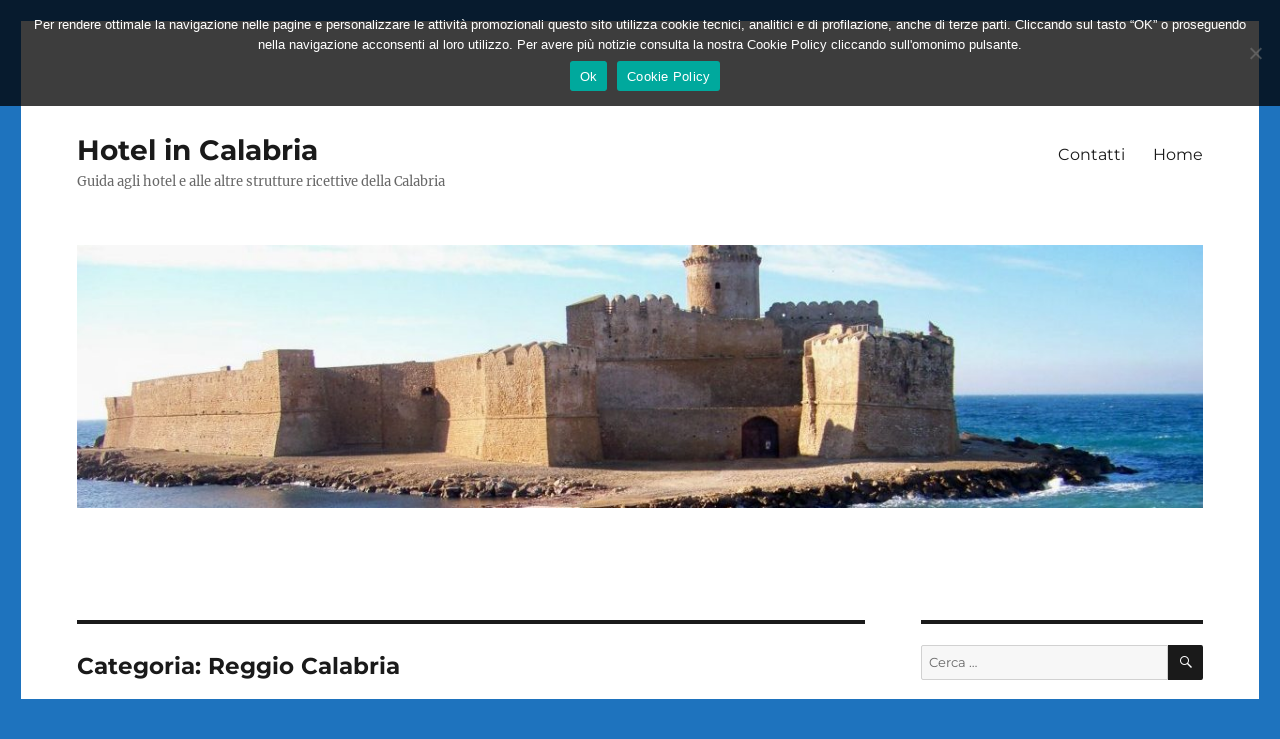

--- FILE ---
content_type: text/html; charset=UTF-8
request_url: https://hotelcalabria.net/category/province/reggio/
body_size: 13636
content:
<!DOCTYPE html>
<html dir="ltr" lang="it-IT" prefix="og: https://ogp.me/ns#" class="no-js">
<head>
	<meta charset="UTF-8">
	<meta name="viewport" content="width=device-width, initial-scale=1">
	<link rel="profile" href="https://gmpg.org/xfn/11">
		<script>(function(html){html.className = html.className.replace(/\bno-js\b/,'js')})(document.documentElement);</script>
<title>Reggio Calabria | Hotel in Calabria</title>
	<style>img:is([sizes="auto" i], [sizes^="auto," i]) { contain-intrinsic-size: 3000px 1500px }</style>
	
		<!-- All in One SEO 4.9.0 - aioseo.com -->
	<meta name="robots" content="max-image-preview:large" />
	<link rel="canonical" href="https://hotelcalabria.net/category/province/reggio/" />
	<meta name="generator" content="All in One SEO (AIOSEO) 4.9.0" />
		<script type="application/ld+json" class="aioseo-schema">
			{"@context":"https:\/\/schema.org","@graph":[{"@type":"BreadcrumbList","@id":"https:\/\/hotelcalabria.net\/category\/province\/reggio\/#breadcrumblist","itemListElement":[{"@type":"ListItem","@id":"https:\/\/hotelcalabria.net#listItem","position":1,"name":"Home","item":"https:\/\/hotelcalabria.net","nextItem":{"@type":"ListItem","@id":"https:\/\/hotelcalabria.net\/category\/province\/#listItem","name":"&gt; Strutture per Provincia"}},{"@type":"ListItem","@id":"https:\/\/hotelcalabria.net\/category\/province\/#listItem","position":2,"name":"&gt; Strutture per Provincia","item":"https:\/\/hotelcalabria.net\/category\/province\/","nextItem":{"@type":"ListItem","@id":"https:\/\/hotelcalabria.net\/category\/province\/reggio\/#listItem","name":"Reggio Calabria"},"previousItem":{"@type":"ListItem","@id":"https:\/\/hotelcalabria.net#listItem","name":"Home"}},{"@type":"ListItem","@id":"https:\/\/hotelcalabria.net\/category\/province\/reggio\/#listItem","position":3,"name":"Reggio Calabria","previousItem":{"@type":"ListItem","@id":"https:\/\/hotelcalabria.net\/category\/province\/#listItem","name":"&gt; Strutture per Provincia"}}]},{"@type":"CollectionPage","@id":"https:\/\/hotelcalabria.net\/category\/province\/reggio\/#collectionpage","url":"https:\/\/hotelcalabria.net\/category\/province\/reggio\/","name":"Reggio Calabria | Hotel in Calabria","inLanguage":"it-IT","isPartOf":{"@id":"https:\/\/hotelcalabria.net\/#website"},"breadcrumb":{"@id":"https:\/\/hotelcalabria.net\/category\/province\/reggio\/#breadcrumblist"}},{"@type":"Organization","@id":"https:\/\/hotelcalabria.net\/#organization","name":"Hotel in Calabria","description":"Guida agli hotel e alle altre strutture ricettive della Calabria","url":"https:\/\/hotelcalabria.net\/"},{"@type":"WebSite","@id":"https:\/\/hotelcalabria.net\/#website","url":"https:\/\/hotelcalabria.net\/","name":"Hotel in Calabria","description":"Guida agli hotel e alle altre strutture ricettive della Calabria","inLanguage":"it-IT","publisher":{"@id":"https:\/\/hotelcalabria.net\/#organization"}}]}
		</script>
		<!-- All in One SEO -->

<link rel="alternate" type="application/rss+xml" title="Hotel in Calabria &raquo; Feed" href="https://hotelcalabria.net/feed/" />
<link rel="alternate" type="application/rss+xml" title="Hotel in Calabria &raquo; Reggio Calabria Feed della categoria" href="https://hotelcalabria.net/category/province/reggio/feed/" />
<script>
window._wpemojiSettings = {"baseUrl":"https:\/\/s.w.org\/images\/core\/emoji\/16.0.1\/72x72\/","ext":".png","svgUrl":"https:\/\/s.w.org\/images\/core\/emoji\/16.0.1\/svg\/","svgExt":".svg","source":{"concatemoji":"https:\/\/hotelcalabria.net\/wp-includes\/js\/wp-emoji-release.min.js?ver=6.8.3"}};
/*! This file is auto-generated */
!function(s,n){var o,i,e;function c(e){try{var t={supportTests:e,timestamp:(new Date).valueOf()};sessionStorage.setItem(o,JSON.stringify(t))}catch(e){}}function p(e,t,n){e.clearRect(0,0,e.canvas.width,e.canvas.height),e.fillText(t,0,0);var t=new Uint32Array(e.getImageData(0,0,e.canvas.width,e.canvas.height).data),a=(e.clearRect(0,0,e.canvas.width,e.canvas.height),e.fillText(n,0,0),new Uint32Array(e.getImageData(0,0,e.canvas.width,e.canvas.height).data));return t.every(function(e,t){return e===a[t]})}function u(e,t){e.clearRect(0,0,e.canvas.width,e.canvas.height),e.fillText(t,0,0);for(var n=e.getImageData(16,16,1,1),a=0;a<n.data.length;a++)if(0!==n.data[a])return!1;return!0}function f(e,t,n,a){switch(t){case"flag":return n(e,"\ud83c\udff3\ufe0f\u200d\u26a7\ufe0f","\ud83c\udff3\ufe0f\u200b\u26a7\ufe0f")?!1:!n(e,"\ud83c\udde8\ud83c\uddf6","\ud83c\udde8\u200b\ud83c\uddf6")&&!n(e,"\ud83c\udff4\udb40\udc67\udb40\udc62\udb40\udc65\udb40\udc6e\udb40\udc67\udb40\udc7f","\ud83c\udff4\u200b\udb40\udc67\u200b\udb40\udc62\u200b\udb40\udc65\u200b\udb40\udc6e\u200b\udb40\udc67\u200b\udb40\udc7f");case"emoji":return!a(e,"\ud83e\udedf")}return!1}function g(e,t,n,a){var r="undefined"!=typeof WorkerGlobalScope&&self instanceof WorkerGlobalScope?new OffscreenCanvas(300,150):s.createElement("canvas"),o=r.getContext("2d",{willReadFrequently:!0}),i=(o.textBaseline="top",o.font="600 32px Arial",{});return e.forEach(function(e){i[e]=t(o,e,n,a)}),i}function t(e){var t=s.createElement("script");t.src=e,t.defer=!0,s.head.appendChild(t)}"undefined"!=typeof Promise&&(o="wpEmojiSettingsSupports",i=["flag","emoji"],n.supports={everything:!0,everythingExceptFlag:!0},e=new Promise(function(e){s.addEventListener("DOMContentLoaded",e,{once:!0})}),new Promise(function(t){var n=function(){try{var e=JSON.parse(sessionStorage.getItem(o));if("object"==typeof e&&"number"==typeof e.timestamp&&(new Date).valueOf()<e.timestamp+604800&&"object"==typeof e.supportTests)return e.supportTests}catch(e){}return null}();if(!n){if("undefined"!=typeof Worker&&"undefined"!=typeof OffscreenCanvas&&"undefined"!=typeof URL&&URL.createObjectURL&&"undefined"!=typeof Blob)try{var e="postMessage("+g.toString()+"("+[JSON.stringify(i),f.toString(),p.toString(),u.toString()].join(",")+"));",a=new Blob([e],{type:"text/javascript"}),r=new Worker(URL.createObjectURL(a),{name:"wpTestEmojiSupports"});return void(r.onmessage=function(e){c(n=e.data),r.terminate(),t(n)})}catch(e){}c(n=g(i,f,p,u))}t(n)}).then(function(e){for(var t in e)n.supports[t]=e[t],n.supports.everything=n.supports.everything&&n.supports[t],"flag"!==t&&(n.supports.everythingExceptFlag=n.supports.everythingExceptFlag&&n.supports[t]);n.supports.everythingExceptFlag=n.supports.everythingExceptFlag&&!n.supports.flag,n.DOMReady=!1,n.readyCallback=function(){n.DOMReady=!0}}).then(function(){return e}).then(function(){var e;n.supports.everything||(n.readyCallback(),(e=n.source||{}).concatemoji?t(e.concatemoji):e.wpemoji&&e.twemoji&&(t(e.twemoji),t(e.wpemoji)))}))}((window,document),window._wpemojiSettings);
</script>
<style id='wp-emoji-styles-inline-css'>

	img.wp-smiley, img.emoji {
		display: inline !important;
		border: none !important;
		box-shadow: none !important;
		height: 1em !important;
		width: 1em !important;
		margin: 0 0.07em !important;
		vertical-align: -0.1em !important;
		background: none !important;
		padding: 0 !important;
	}
</style>
<link rel='stylesheet' id='wp-block-library-css' href='https://hotelcalabria.net/wp-includes/css/dist/block-library/style.min.css?ver=6.8.3' media='all' />
<style id='wp-block-library-theme-inline-css'>
.wp-block-audio :where(figcaption){color:#555;font-size:13px;text-align:center}.is-dark-theme .wp-block-audio :where(figcaption){color:#ffffffa6}.wp-block-audio{margin:0 0 1em}.wp-block-code{border:1px solid #ccc;border-radius:4px;font-family:Menlo,Consolas,monaco,monospace;padding:.8em 1em}.wp-block-embed :where(figcaption){color:#555;font-size:13px;text-align:center}.is-dark-theme .wp-block-embed :where(figcaption){color:#ffffffa6}.wp-block-embed{margin:0 0 1em}.blocks-gallery-caption{color:#555;font-size:13px;text-align:center}.is-dark-theme .blocks-gallery-caption{color:#ffffffa6}:root :where(.wp-block-image figcaption){color:#555;font-size:13px;text-align:center}.is-dark-theme :root :where(.wp-block-image figcaption){color:#ffffffa6}.wp-block-image{margin:0 0 1em}.wp-block-pullquote{border-bottom:4px solid;border-top:4px solid;color:currentColor;margin-bottom:1.75em}.wp-block-pullquote cite,.wp-block-pullquote footer,.wp-block-pullquote__citation{color:currentColor;font-size:.8125em;font-style:normal;text-transform:uppercase}.wp-block-quote{border-left:.25em solid;margin:0 0 1.75em;padding-left:1em}.wp-block-quote cite,.wp-block-quote footer{color:currentColor;font-size:.8125em;font-style:normal;position:relative}.wp-block-quote:where(.has-text-align-right){border-left:none;border-right:.25em solid;padding-left:0;padding-right:1em}.wp-block-quote:where(.has-text-align-center){border:none;padding-left:0}.wp-block-quote.is-large,.wp-block-quote.is-style-large,.wp-block-quote:where(.is-style-plain){border:none}.wp-block-search .wp-block-search__label{font-weight:700}.wp-block-search__button{border:1px solid #ccc;padding:.375em .625em}:where(.wp-block-group.has-background){padding:1.25em 2.375em}.wp-block-separator.has-css-opacity{opacity:.4}.wp-block-separator{border:none;border-bottom:2px solid;margin-left:auto;margin-right:auto}.wp-block-separator.has-alpha-channel-opacity{opacity:1}.wp-block-separator:not(.is-style-wide):not(.is-style-dots){width:100px}.wp-block-separator.has-background:not(.is-style-dots){border-bottom:none;height:1px}.wp-block-separator.has-background:not(.is-style-wide):not(.is-style-dots){height:2px}.wp-block-table{margin:0 0 1em}.wp-block-table td,.wp-block-table th{word-break:normal}.wp-block-table :where(figcaption){color:#555;font-size:13px;text-align:center}.is-dark-theme .wp-block-table :where(figcaption){color:#ffffffa6}.wp-block-video :where(figcaption){color:#555;font-size:13px;text-align:center}.is-dark-theme .wp-block-video :where(figcaption){color:#ffffffa6}.wp-block-video{margin:0 0 1em}:root :where(.wp-block-template-part.has-background){margin-bottom:0;margin-top:0;padding:1.25em 2.375em}
</style>
<style id='classic-theme-styles-inline-css'>
/*! This file is auto-generated */
.wp-block-button__link{color:#fff;background-color:#32373c;border-radius:9999px;box-shadow:none;text-decoration:none;padding:calc(.667em + 2px) calc(1.333em + 2px);font-size:1.125em}.wp-block-file__button{background:#32373c;color:#fff;text-decoration:none}
</style>
<link rel='stylesheet' id='aioseo/css/src/vue/standalone/blocks/table-of-contents/global.scss-css' href='https://hotelcalabria.net/wp-content/plugins/all-in-one-seo-pack/dist/Lite/assets/css/table-of-contents/global.e90f6d47.css?ver=4.9.0' media='all' />
<style id='global-styles-inline-css'>
:root{--wp--preset--aspect-ratio--square: 1;--wp--preset--aspect-ratio--4-3: 4/3;--wp--preset--aspect-ratio--3-4: 3/4;--wp--preset--aspect-ratio--3-2: 3/2;--wp--preset--aspect-ratio--2-3: 2/3;--wp--preset--aspect-ratio--16-9: 16/9;--wp--preset--aspect-ratio--9-16: 9/16;--wp--preset--color--black: #000000;--wp--preset--color--cyan-bluish-gray: #abb8c3;--wp--preset--color--white: #fff;--wp--preset--color--pale-pink: #f78da7;--wp--preset--color--vivid-red: #cf2e2e;--wp--preset--color--luminous-vivid-orange: #ff6900;--wp--preset--color--luminous-vivid-amber: #fcb900;--wp--preset--color--light-green-cyan: #7bdcb5;--wp--preset--color--vivid-green-cyan: #00d084;--wp--preset--color--pale-cyan-blue: #8ed1fc;--wp--preset--color--vivid-cyan-blue: #0693e3;--wp--preset--color--vivid-purple: #9b51e0;--wp--preset--color--dark-gray: #1a1a1a;--wp--preset--color--medium-gray: #686868;--wp--preset--color--light-gray: #e5e5e5;--wp--preset--color--blue-gray: #4d545c;--wp--preset--color--bright-blue: #007acc;--wp--preset--color--light-blue: #9adffd;--wp--preset--color--dark-brown: #402b30;--wp--preset--color--medium-brown: #774e24;--wp--preset--color--dark-red: #640c1f;--wp--preset--color--bright-red: #ff675f;--wp--preset--color--yellow: #ffef8e;--wp--preset--gradient--vivid-cyan-blue-to-vivid-purple: linear-gradient(135deg,rgba(6,147,227,1) 0%,rgb(155,81,224) 100%);--wp--preset--gradient--light-green-cyan-to-vivid-green-cyan: linear-gradient(135deg,rgb(122,220,180) 0%,rgb(0,208,130) 100%);--wp--preset--gradient--luminous-vivid-amber-to-luminous-vivid-orange: linear-gradient(135deg,rgba(252,185,0,1) 0%,rgba(255,105,0,1) 100%);--wp--preset--gradient--luminous-vivid-orange-to-vivid-red: linear-gradient(135deg,rgba(255,105,0,1) 0%,rgb(207,46,46) 100%);--wp--preset--gradient--very-light-gray-to-cyan-bluish-gray: linear-gradient(135deg,rgb(238,238,238) 0%,rgb(169,184,195) 100%);--wp--preset--gradient--cool-to-warm-spectrum: linear-gradient(135deg,rgb(74,234,220) 0%,rgb(151,120,209) 20%,rgb(207,42,186) 40%,rgb(238,44,130) 60%,rgb(251,105,98) 80%,rgb(254,248,76) 100%);--wp--preset--gradient--blush-light-purple: linear-gradient(135deg,rgb(255,206,236) 0%,rgb(152,150,240) 100%);--wp--preset--gradient--blush-bordeaux: linear-gradient(135deg,rgb(254,205,165) 0%,rgb(254,45,45) 50%,rgb(107,0,62) 100%);--wp--preset--gradient--luminous-dusk: linear-gradient(135deg,rgb(255,203,112) 0%,rgb(199,81,192) 50%,rgb(65,88,208) 100%);--wp--preset--gradient--pale-ocean: linear-gradient(135deg,rgb(255,245,203) 0%,rgb(182,227,212) 50%,rgb(51,167,181) 100%);--wp--preset--gradient--electric-grass: linear-gradient(135deg,rgb(202,248,128) 0%,rgb(113,206,126) 100%);--wp--preset--gradient--midnight: linear-gradient(135deg,rgb(2,3,129) 0%,rgb(40,116,252) 100%);--wp--preset--font-size--small: 13px;--wp--preset--font-size--medium: 20px;--wp--preset--font-size--large: 36px;--wp--preset--font-size--x-large: 42px;--wp--preset--spacing--20: 0.44rem;--wp--preset--spacing--30: 0.67rem;--wp--preset--spacing--40: 1rem;--wp--preset--spacing--50: 1.5rem;--wp--preset--spacing--60: 2.25rem;--wp--preset--spacing--70: 3.38rem;--wp--preset--spacing--80: 5.06rem;--wp--preset--shadow--natural: 6px 6px 9px rgba(0, 0, 0, 0.2);--wp--preset--shadow--deep: 12px 12px 50px rgba(0, 0, 0, 0.4);--wp--preset--shadow--sharp: 6px 6px 0px rgba(0, 0, 0, 0.2);--wp--preset--shadow--outlined: 6px 6px 0px -3px rgba(255, 255, 255, 1), 6px 6px rgba(0, 0, 0, 1);--wp--preset--shadow--crisp: 6px 6px 0px rgba(0, 0, 0, 1);}:where(.is-layout-flex){gap: 0.5em;}:where(.is-layout-grid){gap: 0.5em;}body .is-layout-flex{display: flex;}.is-layout-flex{flex-wrap: wrap;align-items: center;}.is-layout-flex > :is(*, div){margin: 0;}body .is-layout-grid{display: grid;}.is-layout-grid > :is(*, div){margin: 0;}:where(.wp-block-columns.is-layout-flex){gap: 2em;}:where(.wp-block-columns.is-layout-grid){gap: 2em;}:where(.wp-block-post-template.is-layout-flex){gap: 1.25em;}:where(.wp-block-post-template.is-layout-grid){gap: 1.25em;}.has-black-color{color: var(--wp--preset--color--black) !important;}.has-cyan-bluish-gray-color{color: var(--wp--preset--color--cyan-bluish-gray) !important;}.has-white-color{color: var(--wp--preset--color--white) !important;}.has-pale-pink-color{color: var(--wp--preset--color--pale-pink) !important;}.has-vivid-red-color{color: var(--wp--preset--color--vivid-red) !important;}.has-luminous-vivid-orange-color{color: var(--wp--preset--color--luminous-vivid-orange) !important;}.has-luminous-vivid-amber-color{color: var(--wp--preset--color--luminous-vivid-amber) !important;}.has-light-green-cyan-color{color: var(--wp--preset--color--light-green-cyan) !important;}.has-vivid-green-cyan-color{color: var(--wp--preset--color--vivid-green-cyan) !important;}.has-pale-cyan-blue-color{color: var(--wp--preset--color--pale-cyan-blue) !important;}.has-vivid-cyan-blue-color{color: var(--wp--preset--color--vivid-cyan-blue) !important;}.has-vivid-purple-color{color: var(--wp--preset--color--vivid-purple) !important;}.has-black-background-color{background-color: var(--wp--preset--color--black) !important;}.has-cyan-bluish-gray-background-color{background-color: var(--wp--preset--color--cyan-bluish-gray) !important;}.has-white-background-color{background-color: var(--wp--preset--color--white) !important;}.has-pale-pink-background-color{background-color: var(--wp--preset--color--pale-pink) !important;}.has-vivid-red-background-color{background-color: var(--wp--preset--color--vivid-red) !important;}.has-luminous-vivid-orange-background-color{background-color: var(--wp--preset--color--luminous-vivid-orange) !important;}.has-luminous-vivid-amber-background-color{background-color: var(--wp--preset--color--luminous-vivid-amber) !important;}.has-light-green-cyan-background-color{background-color: var(--wp--preset--color--light-green-cyan) !important;}.has-vivid-green-cyan-background-color{background-color: var(--wp--preset--color--vivid-green-cyan) !important;}.has-pale-cyan-blue-background-color{background-color: var(--wp--preset--color--pale-cyan-blue) !important;}.has-vivid-cyan-blue-background-color{background-color: var(--wp--preset--color--vivid-cyan-blue) !important;}.has-vivid-purple-background-color{background-color: var(--wp--preset--color--vivid-purple) !important;}.has-black-border-color{border-color: var(--wp--preset--color--black) !important;}.has-cyan-bluish-gray-border-color{border-color: var(--wp--preset--color--cyan-bluish-gray) !important;}.has-white-border-color{border-color: var(--wp--preset--color--white) !important;}.has-pale-pink-border-color{border-color: var(--wp--preset--color--pale-pink) !important;}.has-vivid-red-border-color{border-color: var(--wp--preset--color--vivid-red) !important;}.has-luminous-vivid-orange-border-color{border-color: var(--wp--preset--color--luminous-vivid-orange) !important;}.has-luminous-vivid-amber-border-color{border-color: var(--wp--preset--color--luminous-vivid-amber) !important;}.has-light-green-cyan-border-color{border-color: var(--wp--preset--color--light-green-cyan) !important;}.has-vivid-green-cyan-border-color{border-color: var(--wp--preset--color--vivid-green-cyan) !important;}.has-pale-cyan-blue-border-color{border-color: var(--wp--preset--color--pale-cyan-blue) !important;}.has-vivid-cyan-blue-border-color{border-color: var(--wp--preset--color--vivid-cyan-blue) !important;}.has-vivid-purple-border-color{border-color: var(--wp--preset--color--vivid-purple) !important;}.has-vivid-cyan-blue-to-vivid-purple-gradient-background{background: var(--wp--preset--gradient--vivid-cyan-blue-to-vivid-purple) !important;}.has-light-green-cyan-to-vivid-green-cyan-gradient-background{background: var(--wp--preset--gradient--light-green-cyan-to-vivid-green-cyan) !important;}.has-luminous-vivid-amber-to-luminous-vivid-orange-gradient-background{background: var(--wp--preset--gradient--luminous-vivid-amber-to-luminous-vivid-orange) !important;}.has-luminous-vivid-orange-to-vivid-red-gradient-background{background: var(--wp--preset--gradient--luminous-vivid-orange-to-vivid-red) !important;}.has-very-light-gray-to-cyan-bluish-gray-gradient-background{background: var(--wp--preset--gradient--very-light-gray-to-cyan-bluish-gray) !important;}.has-cool-to-warm-spectrum-gradient-background{background: var(--wp--preset--gradient--cool-to-warm-spectrum) !important;}.has-blush-light-purple-gradient-background{background: var(--wp--preset--gradient--blush-light-purple) !important;}.has-blush-bordeaux-gradient-background{background: var(--wp--preset--gradient--blush-bordeaux) !important;}.has-luminous-dusk-gradient-background{background: var(--wp--preset--gradient--luminous-dusk) !important;}.has-pale-ocean-gradient-background{background: var(--wp--preset--gradient--pale-ocean) !important;}.has-electric-grass-gradient-background{background: var(--wp--preset--gradient--electric-grass) !important;}.has-midnight-gradient-background{background: var(--wp--preset--gradient--midnight) !important;}.has-small-font-size{font-size: var(--wp--preset--font-size--small) !important;}.has-medium-font-size{font-size: var(--wp--preset--font-size--medium) !important;}.has-large-font-size{font-size: var(--wp--preset--font-size--large) !important;}.has-x-large-font-size{font-size: var(--wp--preset--font-size--x-large) !important;}
:where(.wp-block-post-template.is-layout-flex){gap: 1.25em;}:where(.wp-block-post-template.is-layout-grid){gap: 1.25em;}
:where(.wp-block-columns.is-layout-flex){gap: 2em;}:where(.wp-block-columns.is-layout-grid){gap: 2em;}
:root :where(.wp-block-pullquote){font-size: 1.5em;line-height: 1.6;}
</style>
<link rel='stylesheet' id='cookie-notice-front-css' href='https://hotelcalabria.net/wp-content/plugins/cookie-notice/css/front.min.css?ver=2.5.9' media='all' />
<link rel='stylesheet' id='twentysixteen-fonts-css' href='https://hotelcalabria.net/wp-content/themes/twentysixteen/fonts/merriweather-plus-montserrat-plus-inconsolata.css?ver=20230328' media='all' />
<link rel='stylesheet' id='genericons-css' href='https://hotelcalabria.net/wp-content/themes/twentysixteen/genericons/genericons.css?ver=20201208' media='all' />
<link rel='stylesheet' id='twentysixteen-style-css' href='https://hotelcalabria.net/wp-content/themes/twentysixteen/style.css?ver=20240402' media='all' />
<link rel='stylesheet' id='twentysixteen-block-style-css' href='https://hotelcalabria.net/wp-content/themes/twentysixteen/css/blocks.css?ver=20240117' media='all' />
<!--[if lt IE 10]>
<link rel='stylesheet' id='twentysixteen-ie-css' href='https://hotelcalabria.net/wp-content/themes/twentysixteen/css/ie.css?ver=20170530' media='all' />
<![endif]-->
<!--[if lt IE 9]>
<link rel='stylesheet' id='twentysixteen-ie8-css' href='https://hotelcalabria.net/wp-content/themes/twentysixteen/css/ie8.css?ver=20170530' media='all' />
<![endif]-->
<!--[if lt IE 8]>
<link rel='stylesheet' id='twentysixteen-ie7-css' href='https://hotelcalabria.net/wp-content/themes/twentysixteen/css/ie7.css?ver=20170530' media='all' />
<![endif]-->
<script id="cookie-notice-front-js-before">
var cnArgs = {"ajaxUrl":"https:\/\/hotelcalabria.net\/wp-admin\/admin-ajax.php","nonce":"a9f6b4e22c","hideEffect":"none","position":"top","onScroll":false,"onScrollOffset":100,"onClick":false,"cookieName":"cookie_notice_accepted","cookieTime":2592000,"cookieTimeRejected":2592000,"globalCookie":false,"redirection":false,"cache":false,"revokeCookies":false,"revokeCookiesOpt":"automatic"};
</script>
<script src="https://hotelcalabria.net/wp-content/plugins/cookie-notice/js/front.min.js?ver=2.5.9" id="cookie-notice-front-js"></script>
<!--[if lt IE 9]>
<script src="https://hotelcalabria.net/wp-content/themes/twentysixteen/js/html5.js?ver=3.7.3" id="twentysixteen-html5-js"></script>
<![endif]-->
<script src="https://hotelcalabria.net/wp-includes/js/jquery/jquery.min.js?ver=3.7.1" id="jquery-core-js"></script>
<script src="https://hotelcalabria.net/wp-includes/js/jquery/jquery-migrate.min.js?ver=3.4.1" id="jquery-migrate-js"></script>
<script id="twentysixteen-script-js-extra">
var screenReaderText = {"expand":"apri i menu child","collapse":"chiudi i menu child"};
</script>
<script src="https://hotelcalabria.net/wp-content/themes/twentysixteen/js/functions.js?ver=20230629" id="twentysixteen-script-js" defer data-wp-strategy="defer"></script>
<link rel="https://api.w.org/" href="https://hotelcalabria.net/wp-json/" /><link rel="alternate" title="JSON" type="application/json" href="https://hotelcalabria.net/wp-json/wp/v2/categories/16" /><link rel="EditURI" type="application/rsd+xml" title="RSD" href="https://hotelcalabria.net/xmlrpc.php?rsd" />
<meta name="generator" content="WordPress 6.8.3" />
<style id="custom-background-css">
body.custom-background { background-color: #1e73be; }
</style>
	</head>

<body class="archive category category-reggio category-16 custom-background wp-embed-responsive wp-theme-twentysixteen cookies-not-set hfeed">
<div id="page" class="site">
	<div class="site-inner">
		<a class="skip-link screen-reader-text" href="#content">
			Salta al contenuto		</a>

		<header id="masthead" class="site-header">
			<div class="site-header-main">
				<div class="site-branding">
					
											<p class="site-title"><a href="https://hotelcalabria.net/" rel="home">Hotel in Calabria</a></p>
												<p class="site-description">Guida agli hotel e alle altre strutture ricettive della Calabria</p>
									</div><!-- .site-branding -->

									<button id="menu-toggle" class="menu-toggle">Menu</button>

					<div id="site-header-menu" class="site-header-menu">
													<nav id="site-navigation" class="main-navigation" aria-label="Menu principale">
								<div class="menu-barra-container"><ul id="menu-barra" class="primary-menu"><li id="menu-item-42" class="menu-item menu-item-type-post_type menu-item-object-page menu-item-42"><a href="https://hotelcalabria.net/contatti/">Contatti</a></li>
<li id="menu-item-43" class="menu-item menu-item-type-post_type menu-item-object-page menu-item-home menu-item-43"><a href="https://hotelcalabria.net/">Home</a></li>
</ul></div>							</nav><!-- .main-navigation -->
						
											</div><!-- .site-header-menu -->
							</div><!-- .site-header-main -->

											<div class="header-image">
					<a href="https://hotelcalabria.net/" rel="home">
						<img src="https://hotelcalabria.net/wp-content/uploads/2016/06/cropped-lecastella.jpg" width="1200" height="280" alt="Hotel in Calabria" sizes="(max-width: 709px) 85vw, (max-width: 909px) 81vw, (max-width: 1362px) 88vw, 1200px" srcset="https://hotelcalabria.net/wp-content/uploads/2016/06/cropped-lecastella.jpg 1200w, https://hotelcalabria.net/wp-content/uploads/2016/06/cropped-lecastella-300x70.jpg 300w, https://hotelcalabria.net/wp-content/uploads/2016/06/cropped-lecastella-768x179.jpg 768w, https://hotelcalabria.net/wp-content/uploads/2016/06/cropped-lecastella-1024x239.jpg 1024w" decoding="async" fetchpriority="high" />					</a>
				</div><!-- .header-image -->
					</header><!-- .site-header -->

		<div id="content" class="site-content">

	<div id="primary" class="content-area">
		<main id="main" class="site-main">

		
			<header class="page-header">
				<h1 class="page-title">Categoria: <span>Reggio Calabria</span></h1>			</header><!-- .page-header -->

			
<article id="post-62" class="post-62 post type-post status-publish format-standard hentry category-aspromonte category-impianti-sciistici category-montagna category-reggio tag-hotel">
	<header class="entry-header">
		
		<h2 class="entry-title"><a href="https://hotelcalabria.net/gambarie/" rel="bookmark">Gambarie</a></h2>	</header><!-- .entry-header -->

	
	
	<div class="entry-content">
		<p>Famosa località turistica invernale dell&#8217;Aspromonte. Si trova in provincia di Reggio Calabria nel comune di Santo Stefano nel Parco Nazionale dell&#8217;Aspromonte. Gambarie è una località sciistica fornita di quattro impianti di risalita (due seggiovie e due skilift) e di 11 km di piste da sci di varia difficoltà collocate sul monte Scirocco che offrono viste panoramiche mozzafiato anche sullo stretto di Messina e su alcune delle isole Eolie.</p>
<h2>Hotel a Gambarie</h2>
<h3>Hotel Miramonti (Hotel a 3 stelle)</h3>
<p>Via Degli Sci 10 &#8211; 89050 Gambarie d&#8217;Aspromonte (rc)</p>
<figure id="attachment_192" aria-describedby="caption-attachment-192" style="width: 600px" class="wp-caption aligncenter"><img decoding="async" class=" wp-image-192" src="https://hotelcalabria.net/wp-content/uploads/2016/06/hotel_miramonti_gambarie-300x164.jpg" alt="hotel miramonti gambarie" width="600" height="328" srcset="https://hotelcalabria.net/wp-content/uploads/2016/06/hotel_miramonti_gambarie-300x164.jpg 300w, https://hotelcalabria.net/wp-content/uploads/2016/06/hotel_miramonti_gambarie-768x421.jpg 768w, https://hotelcalabria.net/wp-content/uploads/2016/06/hotel_miramonti_gambarie.jpg 840w" sizes="(max-width: 709px) 85vw, (max-width: 909px) 67vw, (max-width: 984px) 61vw, (max-width: 1362px) 45vw, 600px" /><figcaption id="caption-attachment-192" class="wp-caption-text">Hotel Miramonti &#8211; Gambarie d&#8217;Aspromonte</figcaption></figure>
<p>L&#8217;Hotel Miramonti sorge a Gambarie, nel Parco Nazionale dell&#8217;Aspromonte, proprio di fronte all&#8217;impianto di risalita di Puntone Scirocco. Offre la connessione Wi-Fi gratuita nelle aree comuni, una piscina coperta e strutture per il benessere. L&#8217;area benessere ospita una sauna, un bagno turco, una vasca idromassaggio e un centro fitness ben attrezzato.<br />
In loco potrete inoltre acquistare ski-pass e usufruire del deposito sci e del servizio di noleggio attrezzatura da sci.<br />
Il ristorante del Miramonti è specializzato in menù alla carta a base di piatti della cucina nazionale e calabrese, e propone anche molteplici vini locali e italiani. Questa è anche la struttura con il miglior punteggio per il rapporto qualità-prezzo a Gambarie d&#8217;Aspromonte!</p>
	</div><!-- .entry-content -->

	<footer class="entry-footer">
		<span class="byline"><span class="author vcard"><img alt='' src='https://secure.gravatar.com/avatar/a9ca8c9b5476387f2a5bbc43dfa66c1ab3af49f42535db4986dbc63e8440fa8d?s=49&#038;d=mm&#038;r=g' srcset='https://secure.gravatar.com/avatar/a9ca8c9b5476387f2a5bbc43dfa66c1ab3af49f42535db4986dbc63e8440fa8d?s=98&#038;d=mm&#038;r=g 2x' class='avatar avatar-49 photo' height='49' width='49' decoding='async'/><span class="screen-reader-text">Autore </span> <a class="url fn n" href="https://hotelcalabria.net/author/admin/">admin</a></span></span><span class="posted-on"><span class="screen-reader-text">Pubblicato il </span><a href="https://hotelcalabria.net/gambarie/" rel="bookmark"><time class="entry-date published" datetime="2016-06-27T10:32:39+02:00">27 Giugno 2016</time><time class="updated" datetime="2016-07-02T19:05:50+02:00">2 Luglio 2016</time></a></span><span class="cat-links"><span class="screen-reader-text">Categorie </span><a href="https://hotelcalabria.net/category/montagna/aspromonte/" rel="category tag">Aspromonte</a>, <a href="https://hotelcalabria.net/category/montagna/impianti-sciistici/" rel="category tag">Impianti sciistici</a>, <a href="https://hotelcalabria.net/category/montagna/" rel="category tag">In Montagna</a>, <a href="https://hotelcalabria.net/category/province/reggio/" rel="category tag">Reggio Calabria</a></span><span class="tags-links"><span class="screen-reader-text">Tag </span><a href="https://hotelcalabria.net/tag/hotel/" rel="tag">hotel</a></span>			</footer><!-- .entry-footer -->
</article><!-- #post-62 -->

<article id="post-58" class="post-58 post type-post status-publish format-standard hentry category-province category-arte category-reggio tag-hotel">
	<header class="entry-header">
		
		<h2 class="entry-title"><a href="https://hotelcalabria.net/reggio-calabria/" rel="bookmark">Reggio Calabria</a></h2>	</header><!-- .entry-header -->

	
	
	<div class="entry-content">
		<p>Antico capoluogo della Calabria, Reggio Calabria, ricostruita in seguito al devastante terremoto del 1908, è il capoluogo della provincia più meridionale della Calabria e dello stivale italico. E&#8217; l&#8217;unico capoluogo di provincia, oltre a Crotone, a trovarsi sul mare. A Reggio si trova il museo della magna Grecia dove possono ammirarsi i celeberrimi Bronzi di Riace.</p>
<h2>Hotel a Reggio Calabria</h2>
<h3>Hotel Continental (Hotel a 3 stelle)</h3>
<p>Via Florio N.10, 89123 Reggio Calabria,</p>
<figure id="attachment_203" aria-describedby="caption-attachment-203" style="width: 600px" class="wp-caption aligncenter"><img loading="lazy" decoding="async" class=" wp-image-203" src="https://hotelcalabria.net/wp-content/uploads/2016/06/hotel_continental_reggio_calabria-300x164.jpg" alt="hotel continental reggio calabria" width="600" height="328" srcset="https://hotelcalabria.net/wp-content/uploads/2016/06/hotel_continental_reggio_calabria-300x164.jpg 300w, https://hotelcalabria.net/wp-content/uploads/2016/06/hotel_continental_reggio_calabria-768x421.jpg 768w, https://hotelcalabria.net/wp-content/uploads/2016/06/hotel_continental_reggio_calabria.jpg 840w" sizes="auto, (max-width: 709px) 85vw, (max-width: 909px) 67vw, (max-width: 984px) 61vw, (max-width: 1362px) 45vw, 600px" /><figcaption id="caption-attachment-203" class="wp-caption-text">Hotel Continental &#8211; Reggio Calabria</figcaption></figure>
<p>L&#8217;hotel Continental si trova nel centro di Raggio calabria vicino al Museo Nazionale della Magna Grecia in un punto di partenza ideale per esplorare la meravigliosa zona storica con il Castello Aragonese, la Chiesa degli Ottimati e il Duomo. La connessione Wi-Fi è gratuita in tutte le aree.<br />
A poca distanza dalla struttura troverete la stazione ferroviaria di Reggio di Calabria Lido, che vi fornirà comodi collegamenti per la città e le aree circostanti. Dal porto, anch&#8217;esso situato nelle vicinanze, potrete prendere un traghetto per la Sicilia, le Isole Eolie e Malta. Questa è anche la struttura con il miglior punteggio per il rapporto qualità-prezzo a Reggio di Calabria!</p>
	</div><!-- .entry-content -->

	<footer class="entry-footer">
		<span class="byline"><span class="author vcard"><img alt='' src='https://secure.gravatar.com/avatar/a9ca8c9b5476387f2a5bbc43dfa66c1ab3af49f42535db4986dbc63e8440fa8d?s=49&#038;d=mm&#038;r=g' srcset='https://secure.gravatar.com/avatar/a9ca8c9b5476387f2a5bbc43dfa66c1ab3af49f42535db4986dbc63e8440fa8d?s=98&#038;d=mm&#038;r=g 2x' class='avatar avatar-49 photo' height='49' width='49' loading='lazy' decoding='async'/><span class="screen-reader-text">Autore </span> <a class="url fn n" href="https://hotelcalabria.net/author/admin/">admin</a></span></span><span class="posted-on"><span class="screen-reader-text">Pubblicato il </span><a href="https://hotelcalabria.net/reggio-calabria/" rel="bookmark"><time class="entry-date published" datetime="2016-06-27T10:27:24+02:00">27 Giugno 2016</time><time class="updated" datetime="2016-07-02T19:08:33+02:00">2 Luglio 2016</time></a></span><span class="cat-links"><span class="screen-reader-text">Categorie </span><a href="https://hotelcalabria.net/category/province/" rel="category tag">&gt; Strutture per Provincia</a>, <a href="https://hotelcalabria.net/category/arte/" rel="category tag">Nelle Città Storiche e d'Arte</a>, <a href="https://hotelcalabria.net/category/province/reggio/" rel="category tag">Reggio Calabria</a></span><span class="tags-links"><span class="screen-reader-text">Tag </span><a href="https://hotelcalabria.net/tag/hotel/" rel="tag">hotel</a></span>			</footer><!-- .entry-footer -->
</article><!-- #post-58 -->

		</main><!-- .site-main -->
	</div><!-- .content-area -->


	<aside id="secondary" class="sidebar widget-area">
		<section id="search-2" class="widget widget_search">
<form role="search" method="get" class="search-form" action="https://hotelcalabria.net/">
	<label>
		<span class="screen-reader-text">
			Cerca:		</span>
		<input type="search" class="search-field" placeholder="Cerca &hellip;" value="" name="s" />
	</label>
	<button type="submit" class="search-submit"><span class="screen-reader-text">
		Cerca	</span></button>
</form>
</section><section id="block-2" class="widget widget_block">
<div class="wp-block-columns is-layout-flex wp-container-core-columns-is-layout-9d6595d7 wp-block-columns-is-layout-flex">
<div class="wp-block-column is-layout-flow wp-block-column-is-layout-flow" style="flex-basis:100%">
<div class="wp-block-columns has-medium-font-size is-layout-flex wp-container-core-columns-is-layout-9d6595d7 wp-block-columns-is-layout-flex">
<div class="wp-block-column is-layout-flow wp-block-column-is-layout-flow" style="flex-basis:100%"><div class="widget widget_nav_menu"><h2 class="widgettitle">Maggiori Destinazioni</h2><nav class="menu-destinazioni-container" aria-label="Maggiori Destinazioni"><ul id="menu-destinazioni" class="menu"><li id="menu-item-76" class="menu-item menu-item-type-post_type menu-item-object-post menu-item-76"><a href="https://hotelcalabria.net/tropea/">Tropea</a></li>
<li id="menu-item-73" class="menu-item menu-item-type-post_type menu-item-object-post menu-item-73"><a href="https://hotelcalabria.net/lamezia-terme/">Lamezia Terme</a></li>
<li id="menu-item-74" class="menu-item menu-item-type-post_type menu-item-object-post menu-item-74"><a href="https://hotelcalabria.net/camigliatello-silano/">Camigliatello Silano</a></li>
<li id="menu-item-75" class="menu-item menu-item-type-post_type menu-item-object-post menu-item-75"><a href="https://hotelcalabria.net/catanzaro/">Catanzaro</a></li>
<li id="menu-item-77" class="menu-item menu-item-type-post_type menu-item-object-post menu-item-77"><a href="https://hotelcalabria.net/lorica/">Parco Nazionale della Sila</a></li>
</ul></nav></div></div>
</div>
</div>
</div>
</section><section id="block-3" class="widget widget_block">
<div class="wp-block-columns has-medium-font-size is-layout-flex wp-container-core-columns-is-layout-9d6595d7 wp-block-columns-is-layout-flex">
<div class="wp-block-column is-layout-flow wp-block-column-is-layout-flow" style="flex-basis:100%"><div class="widget widget_categories"><h2 class="widgettitle">Dove andare &#8230;.</h2><nav aria-label="Dove andare &#8230;.">
			<ul>
					<li class="cat-item cat-item-6 current-cat-parent current-cat-ancestor"><a href="https://hotelcalabria.net/category/province/">&gt; Strutture per Provincia</a>
<ul class='children'>
	<li class="cat-item cat-item-14"><a href="https://hotelcalabria.net/category/province/catanzaro/">Catanzaro</a>
</li>
	<li class="cat-item cat-item-15"><a href="https://hotelcalabria.net/category/province/cosenza/">Cosenza</a>
</li>
	<li class="cat-item cat-item-17"><a href="https://hotelcalabria.net/category/province/crotone/">Crotone</a>
</li>
	<li class="cat-item cat-item-16 current-cat"><a aria-current="page" href="https://hotelcalabria.net/category/province/reggio/">Reggio Calabria</a>
</li>
	<li class="cat-item cat-item-18"><a href="https://hotelcalabria.net/category/province/vibovalentia/">Vibo Valentia</a>
</li>
</ul>
</li>
	<li class="cat-item cat-item-2"><a href="https://hotelcalabria.net/category/mare/">Al mare</a>
<ul class='children'>
	<li class="cat-item cat-item-10"><a href="https://hotelcalabria.net/category/mare/ionio/">Ionio</a>
</li>
	<li class="cat-item cat-item-11"><a href="https://hotelcalabria.net/category/mare/tirreno/">Tirreno</a>
</li>
</ul>
</li>
	<li class="cat-item cat-item-4"><a href="https://hotelcalabria.net/category/terme/">Alle Terme</a>
</li>
	<li class="cat-item cat-item-3"><a href="https://hotelcalabria.net/category/montagna/">In Montagna</a>
<ul class='children'>
	<li class="cat-item cat-item-13"><a href="https://hotelcalabria.net/category/montagna/aspromonte/">Aspromonte</a>
</li>
	<li class="cat-item cat-item-24"><a href="https://hotelcalabria.net/category/montagna/impianti-sciistici/">Impianti sciistici</a>
</li>
	<li class="cat-item cat-item-12"><a href="https://hotelcalabria.net/category/montagna/sila/">Sila</a>
</li>
</ul>
</li>
	<li class="cat-item cat-item-5"><a href="https://hotelcalabria.net/category/arte/">Nelle Città Storiche e d&#039;Arte</a>
</li>
	<li class="cat-item cat-item-7"><a href="https://hotelcalabria.net/category/laghi/">Sui Laghi</a>
</li>
			</ul>

			</nav></div></div>
</div>
</section><section id="block-4" class="widget widget_block">
<div class="wp-block-columns has-medium-font-size is-layout-flex wp-container-core-columns-is-layout-9d6595d7 wp-block-columns-is-layout-flex">
<div class="wp-block-column is-layout-flow wp-block-column-is-layout-flow" style="flex-basis:100%"><div class="widget widget_nav_menu"><h2 class="widgettitle">Strutture Ricettive</h2><nav class="menu-tipo-struttura-container" aria-label="Strutture Ricettive"><ul id="menu-tipo-struttura" class="menu"><li id="menu-item-47" class="menu-item menu-item-type-post_type menu-item-object-page menu-item-47"><a href="https://hotelcalabria.net/hotel/">Hotel</a></li>
<li id="menu-item-46" class="menu-item menu-item-type-post_type menu-item-object-page menu-item-46"><a href="https://hotelcalabria.net/agriturismo/">Agriturismo</a></li>
<li id="menu-item-44" class="menu-item menu-item-type-post_type menu-item-object-page menu-item-44"><a href="https://hotelcalabria.net/bed-and-breakfast/">Bed and Breakfast</a></li>
<li id="menu-item-45" class="menu-item menu-item-type-post_type menu-item-object-page menu-item-45"><a href="https://hotelcalabria.net/villaggi-e-campeggi/">Villaggi e Campeggi</a></li>
</ul></nav></div></div>
</div>
</section>	</aside><!-- .sidebar .widget-area -->

		</div><!-- .site-content -->

		<footer id="colophon" class="site-footer">
							<nav class="main-navigation" aria-label="Menu primario nel piè di pagina">
					<div class="menu-barra-container"><ul id="menu-barra-1" class="primary-menu"><li class="menu-item menu-item-type-post_type menu-item-object-page menu-item-42"><a href="https://hotelcalabria.net/contatti/">Contatti</a></li>
<li class="menu-item menu-item-type-post_type menu-item-object-page menu-item-home menu-item-43"><a href="https://hotelcalabria.net/">Home</a></li>
</ul></div>				</nav><!-- .main-navigation -->
			
			
			<div class="site-info">
								<span class="site-title"><a href="https://hotelcalabria.net/" rel="home">Copyright 2016/2024 Hotel in Calabria</a></span>
								
			</div><!-- .site-info -->
		</footer><!-- .site-footer -->
	</div><!-- .site-inner -->
</div><!-- .site -->

<script type="speculationrules">
{"prefetch":[{"source":"document","where":{"and":[{"href_matches":"\/*"},{"not":{"href_matches":["\/wp-*.php","\/wp-admin\/*","\/wp-content\/uploads\/*","\/wp-content\/*","\/wp-content\/plugins\/*","\/wp-content\/themes\/twentysixteen\/*","\/*\\?(.+)"]}},{"not":{"selector_matches":"a[rel~=\"nofollow\"]"}},{"not":{"selector_matches":".no-prefetch, .no-prefetch a"}}]},"eagerness":"conservative"}]}
</script>
<style id='core-block-supports-inline-css'>
.wp-container-core-columns-is-layout-9d6595d7{flex-wrap:nowrap;}
</style>
<script type="module" src="https://hotelcalabria.net/wp-content/plugins/all-in-one-seo-pack/dist/Lite/assets/table-of-contents.95d0dfce.js?ver=4.9.0" id="aioseo/js/src/vue/standalone/blocks/table-of-contents/frontend.js-js"></script>

		<!-- Cookie Notice plugin v2.5.9 by Hu-manity.co https://hu-manity.co/ -->
		<div id="cookie-notice" role="dialog" class="cookie-notice-hidden cookie-revoke-hidden cn-position-top" aria-label="Cookie Notice" style="background-color: rgba(0,0,0,0.76);"><div class="cookie-notice-container" style="color: #fff"><span id="cn-notice-text" class="cn-text-container">Per rendere ottimale la navigazione nelle pagine e personalizzare le attività promozionali questo sito utilizza cookie tecnici, analitici e di profilazione, anche di terze parti. Cliccando sul tasto “OK” o proseguendo nella navigazione acconsenti al loro utilizzo. Per avere più notizie consulta la nostra Cookie Policy cliccando sull'omonimo pulsante.</span><span id="cn-notice-buttons" class="cn-buttons-container"><button id="cn-accept-cookie" data-cookie-set="accept" class="cn-set-cookie cn-button" aria-label="Ok" style="background-color: #00a99d">Ok</button><button data-link-url="/cookie.html" data-link-target="_blank" id="cn-more-info" class="cn-more-info cn-button" aria-label="Cookie Policy" style="background-color: #00a99d">Cookie Policy</button></span><button id="cn-close-notice" data-cookie-set="accept" class="cn-close-icon" aria-label="No"></button></div>
			
		</div>
		<!-- / Cookie Notice plugin --></body>
</html>
                              